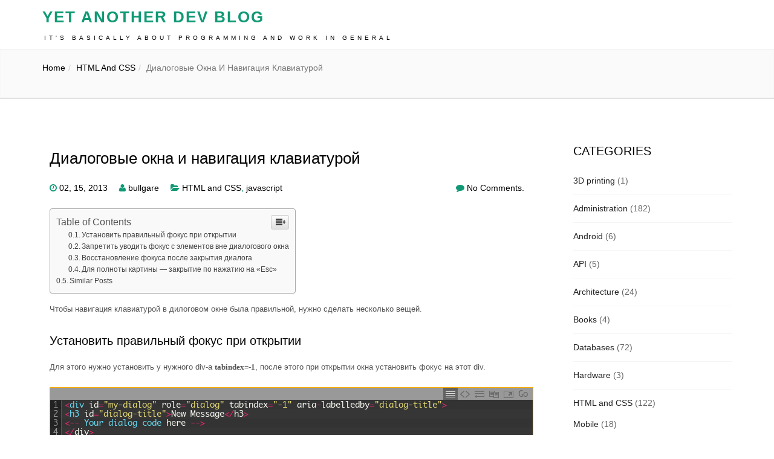

--- FILE ---
content_type: text/html; charset=UTF-8
request_url: https://blog.bullgare.com/2013/02/%D0%B4%D0%B8%D0%B0%D0%BB%D0%BE%D0%B3%D0%BE%D0%B2%D1%8B%D0%B5-%D0%BE%D0%BA%D0%BD%D0%B0-%D0%B8-%D0%BD%D0%B0%D0%B2%D0%B8%D0%B3%D0%B0%D1%86%D0%B8%D1%8F-%D0%BA%D0%BB%D0%B0%D0%B2%D0%B8%D0%B0%D1%82%D1%83/
body_size: 13780
content:
<!DOCTYPE html>
<html lang="ru-RU" prefix="og: http://ogp.me/ns# article: http://ogp.me/ns/article#">
<head>
<meta charset="UTF-8" />
<meta name="viewport" content="width=device-width, initial-scale=1.0">
<title>Диалоговые окна и навигация клавиатурой | Yet Another Dev Blog</title>
<link rel="profile" href="http://gmpg.org/xfn/11" />
<link rel="pingback" href="https://blog.bullgare.com/xmlrpc.php" />

 


 
 
   <link rel="alternate" type="application/rss+xml" title="Yet Another Dev Blog &raquo; Лента" href="https://blog.bullgare.com/feed/" />
<link rel="alternate" type="application/rss+xml" title="Yet Another Dev Blog &raquo; Лента комментариев" href="https://blog.bullgare.com/comments/feed/" />
<link rel="alternate" type="application/rss+xml" title="Yet Another Dev Blog &raquo; Лента комментариев к &laquo;Диалоговые окна и навигация клавиатурой&raquo;" href="https://blog.bullgare.com/2013/02/%d0%b4%d0%b8%d0%b0%d0%bb%d0%be%d0%b3%d0%be%d0%b2%d1%8b%d0%b5-%d0%be%d0%ba%d0%bd%d0%b0-%d0%b8-%d0%bd%d0%b0%d0%b2%d0%b8%d0%b3%d0%b0%d1%86%d0%b8%d1%8f-%d0%ba%d0%bb%d0%b0%d0%b2%d0%b8%d0%b0%d1%82%d1%83/feed/" />
		<script type="text/javascript">
			window._wpemojiSettings = {"baseUrl":"https:\/\/s.w.org\/images\/core\/emoji\/72x72\/","ext":".png","source":{"concatemoji":"https:\/\/blog.bullgare.com\/wp-includes\/js\/wp-emoji-release.min.js?ver=4.3.5"}};
			!function(a,b,c){function d(a){var c=b.createElement("canvas"),d=c.getContext&&c.getContext("2d");return d&&d.fillText?(d.textBaseline="top",d.font="600 32px Arial","flag"===a?(d.fillText(String.fromCharCode(55356,56812,55356,56807),0,0),c.toDataURL().length>3e3):(d.fillText(String.fromCharCode(55357,56835),0,0),0!==d.getImageData(16,16,1,1).data[0])):!1}function e(a){var c=b.createElement("script");c.src=a,c.type="text/javascript",b.getElementsByTagName("head")[0].appendChild(c)}var f,g;c.supports={simple:d("simple"),flag:d("flag")},c.DOMReady=!1,c.readyCallback=function(){c.DOMReady=!0},c.supports.simple&&c.supports.flag||(g=function(){c.readyCallback()},b.addEventListener?(b.addEventListener("DOMContentLoaded",g,!1),a.addEventListener("load",g,!1)):(a.attachEvent("onload",g),b.attachEvent("onreadystatechange",function(){"complete"===b.readyState&&c.readyCallback()})),f=c.source||{},f.concatemoji?e(f.concatemoji):f.wpemoji&&f.twemoji&&(e(f.twemoji),e(f.wpemoji)))}(window,document,window._wpemojiSettings);
		</script>
		<style type="text/css">
img.wp-smiley,
img.emoji {
	display: inline !important;
	border: none !important;
	box-shadow: none !important;
	height: 1em !important;
	width: 1em !important;
	margin: 0 .07em !important;
	vertical-align: -0.1em !important;
	background: none !important;
	padding: 0 !important;
}
</style>
<link rel='stylesheet' id='crayon-css'  href='https://blog.bullgare.com/wp-content/plugins/crayon-syntax-highlighter/css/min/crayon.min.css?ver=_2.7.2_beta' type='text/css' media='all' />
<link rel='stylesheet' id='gglcptch-css'  href='https://blog.bullgare.com/wp-content/plugins/google-captcha/css/gglcptch.css?ver=1.22' type='text/css' media='all' />
<link rel='stylesheet' id='ez-icomoon-css'  href='https://blog.bullgare.com/wp-content/plugins/easy-table-of-contents/vendor/icomoon/style.min.css?ver=2.0.16' type='text/css' media='all' />
<link rel='stylesheet' id='ez-toc-css'  href='https://blog.bullgare.com/wp-content/plugins/easy-table-of-contents/assets/css/screen.min.css?ver=2.0.16' type='text/css' media='all' />
<style id='ez-toc-inline-css' type='text/css'>
div#ez-toc-container p.ez-toc-title {font-size: 120%;}div#ez-toc-container p.ez-toc-title {font-weight: 500;}div#ez-toc-container ul li {font-size: 95%;}
</style>
<link rel='stylesheet' id='bootstrap-css'  href='https://blog.bullgare.com/wp-content/themes/avnii/styles/bootstrap.min.css?ver=4.3.5' type='text/css' media='all' />
<link rel='stylesheet' id='avnii-basic-style-css'  href='https://blog.bullgare.com/wp-content/themes/avnii/style.css?ver=4.3.5' type='text/css' media='all' />
<link rel='stylesheet' id='font-awesome-css'  href='https://blog.bullgare.com/wp-content/themes/avnii/styles/font-awesome.css?ver=4.3.5' type='text/css' media='all' />
<link rel='stylesheet' id='normalize-css'  href='https://blog.bullgare.com/wp-content/themes/avnii/styles/normalize.css?ver=4.3.5' type='text/css' media='all' />
<script type='text/javascript' src='https://blog.bullgare.com/wp-includes/js/jquery/jquery.js?ver=1.11.3'></script>
<script type='text/javascript' src='https://blog.bullgare.com/wp-includes/js/jquery/jquery-migrate.min.js?ver=1.2.1'></script>
<link rel="EditURI" type="application/rsd+xml" title="RSD" href="https://blog.bullgare.com/xmlrpc.php?rsd" />
<link rel="wlwmanifest" type="application/wlwmanifest+xml" href="https://blog.bullgare.com/wp-includes/wlwmanifest.xml" /> 
<link rel='prev' title='Сайт, посвященный тестированию css' href='https://blog.bullgare.com/2013/02/%d1%81%d0%b0%d0%b9%d1%82-%d0%bf%d0%be%d1%81%d0%b2%d1%8f%d1%89%d0%b5%d0%bd%d0%bd%d1%8b%d0%b9-%d1%82%d0%b5%d1%81%d1%82%d0%b8%d1%80%d0%be%d0%b2%d0%b0%d0%bd%d0%b8%d1%8e-css/' />
<link rel='next' title='Collie &#8212; библиотека для рисования в мобильном браузере' href='https://blog.bullgare.com/2013/02/collie-%d0%b1%d0%b8%d0%b1%d0%bb%d0%b8%d0%be%d1%82%d0%b5%d0%ba%d0%b0-%d0%b4%d0%bb%d1%8f-%d1%80%d0%b8%d1%81%d0%be%d0%b2%d0%b0%d0%bd%d0%b8%d1%8f-%d0%b2-%d0%bc%d0%be%d0%b1%d0%b8%d0%bb%d1%8c%d0%bd%d0%be/' />
<meta name="generator" content="WordPress 4.3.5" />
<link rel='canonical' href='https://blog.bullgare.com/2013/02/%d0%b4%d0%b8%d0%b0%d0%bb%d0%be%d0%b3%d0%be%d0%b2%d1%8b%d0%b5-%d0%be%d0%ba%d0%bd%d0%b0-%d0%b8-%d0%bd%d0%b0%d0%b2%d0%b8%d0%b3%d0%b0%d1%86%d0%b8%d1%8f-%d0%ba%d0%bb%d0%b0%d0%b2%d0%b8%d0%b0%d1%82%d1%83/' />
<link rel='shortlink' href='https://blog.bullgare.com/?p=2228' />
<script type="text/javascript">
var _gaq = _gaq || [];
_gaq.push(['_setAccount', 'UA-23892424-2']);
_gaq.push(['_trackPageview']);
(function() {
var ga = document.createElement('script'); ga.type = 'text/javascript'; ga.async = true;
ga.src = ('https:' == document.location.protocol ? 'https://ssl' : 'http://www') + '.google-analytics.com/ga.js';
var s = document.getElementsByTagName('script')[0]; s.parentNode.insertBefore(ga, s);
})();
</script>
<meta property="og:title" name="og:title" content="Диалоговые окна и навигация клавиатурой" />
<meta property="og:type" name="og:type" content="article" />
<meta property="og:url" name="og:url" content="https://blog.bullgare.com/2013/02/%d0%b4%d0%b8%d0%b0%d0%bb%d0%be%d0%b3%d0%be%d0%b2%d1%8b%d0%b5-%d0%be%d0%ba%d0%bd%d0%b0-%d0%b8-%d0%bd%d0%b0%d0%b2%d0%b8%d0%b3%d0%b0%d1%86%d0%b8%d1%8f-%d0%ba%d0%bb%d0%b0%d0%b2%d0%b8%d0%b0%d1%82%d1%83/" />
<meta property="og:description" name="og:description" content="Чтобы навигация клавиатурой в дилоговом окне была правильной, нужно сделать несколько вещей. Установить правильный фокус при открытии Для этого нужно установить у нужного div-а tabindex=-1, после этого при открытии окна установить фокус на этот div. [crayon-69687ae01d1b0291176648/] [crayon-69687ae01d597821910588/] Запретить уводить фокус с элементов вне диалогового окна Для этого: [crayon-69687ae01d5a4242441819/] Восстановление фокуса после закрытия диалога При открытии ... &lt;p class=&quot;moree&quot;&gt;&lt;a class=&quot;arbtnn arbtnn-small arbtnnsrborder&quot; href=&quot;https://blog.bullgare.com/2013/02/%d0%b4%d0%b8%d0%b0%d0%bb%d0%be%d0%b3%d0%be%d0%b2%d1%8b%d0%b5-%d0%be%d0%ba%d0%bd%d0%b0-%d0%b8-%d0%bd%d0%b0%d0%b2%d0%b8%d0%b3%d0%b0%d1%86%d0%b8%d1%8f-%d0%ba%d0%bb%d0%b0%d0%b2%d0%b8%d0%b0%d1%82%d1%83/&quot;&gt;Read more &lt;i class=&quot;fa fa-arrow-circle-right&quot;&gt;&lt;/i&gt;&lt;/a&gt;&lt;/p&gt;" />
<meta property="og:locale" name="og:locale" content="ru_RU" />
<meta property="og:site_name" name="og:site_name" content="Yet Another Dev Blog" />
<meta property="twitter:card" name="twitter:card" content="summary" />
<meta property="article:tag" name="article:tag" content="dialog box" />
<meta property="article:tag" name="article:tag" content="popup" />
<meta property="article:section" name="article:section" content="HTML and CSS" />
<meta property="article:published_time" name="article:published_time" content="2013-02-15T09:20:20+00:00" />
<meta property="article:modified_time" name="article:modified_time" content="2013-02-15T09:21:00+00:00" />
<meta property="article:author" name="article:author" content="https://blog.bullgare.com/author/bullgare/" />
<!--[if lt IE 9]>
<script src="https://blog.bullgare.com/wp-content/themes/avnii/scripts/html5.js"></script>
<script src="https://blog.bullgare.com/wp-content/themes/avnii/scripts/selectivizr.js"></script>
<![endif]-->
		<!-- Meta Manager Start -->
		<meta name="google-site-verification" content="03Di7Kn4WUxrLIM--WeVqiHtOL5SxfKoR6FEk-FEQoU" />
<meta name="viewport" content="width=device-width, target-densitydpi=device-dpi, user-scalable=yes, initial-scale=1.0, maximum-scale=1.5" />
		<!-- Meta Manager End -->
		 
    
</head>
<body class="single single-post postid-2228 single-format-standard" id="pageBody">






  <!-- Navigation -->
    <nav class="navbar header navbar-inverse navbar-fixed-top" role="navigation">
        <div class="container">
            <!-- Brand and toggle get grouped for better mobile display -->
            <div class="navbar-header">
                <button type="button" class="navbar-toggle" data-toggle="collapse" data-target="#bs-example-navbar-collapse-1">
                    <span class="sr-only">Toggle navigation</span>
                    <span class="icon-bar"></span>
                    <span class="icon-bar"></span>
                    <span class="icon-bar"></span>
                </button>
                <a class="navbar-brand" id="divSiteTitle" href="/">Yet Another Dev Blog</a> <br> <a href="" id="divTagLine">It&#039;s basically about programming and work in general</a> 
               
            </div>
            <!-- Collect the nav links, forms, and other content for toggling -->
            <div class="collapse navbar-collapse" id="bs-example-navbar-collapse-1">
              
              
              <div class=""></div>
              
            </div>
            <!-- /.navbar-collapse -->
        </div>
        <!-- /.container -->
    </nav>

<div class="smallhead">
</div>
<div class="page-intro" style="margin-top: 0px;">
				<div class="container">
					<div class="row">
 <div class="col-md-12  col-sm-12 ">
        <ol class="breadcrumb ">
          <li><a href="https://blog.bullgare.com">Home</a></li><li><a rel="category" title="View all posts in HTML and CSS" href="https://blog.bullgare.com/?cat=287">HTML and CSS</a></li><li class='active'>Диалоговые окна и навигация клавиатурой</li>        </ol>
      </div>
</div>
				</div>
			</div>
<!--Start Content Grid-->
<div class="mainblogwrapper">
    <div class="container">
        <div class="row">
        
            <div class="mainblogcontent">
            
             
            
                <div class="col-md-9">
                    <!-- *** Post loop starts *** -->

                    <!-- *** Post1 Starts *** -->
                       
                            <div id="post-2228" class="post-2228 post type-post status-publish format-standard hentry category-html-and-css category-javascript tag-dialog-box tag-popup">
            <div class="article-page">
                                     
 	                                    <h1 class="article-page-head"><a href="https://blog.bullgare.com/2013/02/%d0%b4%d0%b8%d0%b0%d0%bb%d0%be%d0%b3%d0%be%d0%b2%d1%8b%d0%b5-%d0%be%d0%ba%d0%bd%d0%b0-%d0%b8-%d0%bd%d0%b0%d0%b2%d0%b8%d0%b3%d0%b0%d1%86%d0%b8%d1%8f-%d0%ba%d0%bb%d0%b0%d0%b2%d0%b8%d0%b0%d1%82%d1%83/" rel="bookmark" title="Диалоговые окна и навигация клавиатурой">Диалоговые окна и навигация клавиатурой</a></h1>
                <ul class="meta">
                    <li><i class="fa fa-clock-o blogin-color"></i>                         <a href="https://blog.bullgare.com/2013/02/15/">02, 15, 2013</a></li>
                    <li><i class="fa fa-user blogin-color"></i>&nbsp;<a href="https://blog.bullgare.com/author/bullgare/" title="Записи bullgare" rel="author">bullgare</a></li>
                    <li><i class="fa fa-folder-open blogin-color"></i>&nbsp;<a href="https://blog.bullgare.com/category/html-and-css/" rel="category tag">HTML and CSS</a>, <a href="https://blog.bullgare.com/category/programming/javascript/" rel="category tag">javascript</a></li>
                    <li class="comments"><i class="fa fa-comment blogin-color"></i> <a href="https://blog.bullgare.com/2013/02/%d0%b4%d0%b8%d0%b0%d0%bb%d0%be%d0%b3%d0%be%d0%b2%d1%8b%d0%b5-%d0%be%d0%ba%d0%bd%d0%b0-%d0%b8-%d0%bd%d0%b0%d0%b2%d0%b8%d0%b3%d0%b0%d1%86%d0%b8%d1%8f-%d0%ba%d0%bb%d0%b0%d0%b2%d0%b8%d0%b0%d1%82%d1%83/#respond">No Comments.</a></li>
                </ul>
       <div id="ez-toc-container" class="ez-toc-v2_0_16 counter-hierarchy counter-decimal ez-toc-grey">
<div class="ez-toc-title-container">
<p class="ez-toc-title">Table of Contents</p>
<span class="ez-toc-title-toggle"><a class="ez-toc-pull-right ez-toc-btn ez-toc-btn-xs ez-toc-btn-default ez-toc-toggle" style="display: none;"><i class="ez-toc-glyphicon ez-toc-icon-toggle"></i></a></span></div>
<nav><ul class="ez-toc-list ez-toc-list-level-1"><ul class="ez-toc-list-level-3"><li class="ez-toc-heading-level-3"><a class="ez-toc-link ez-toc-heading-1" href="#%D0%A3%D1%81%D1%82%D0%B0%D0%BD%D0%BE%D0%B2%D0%B8%D1%82%D1%8C_%D0%BF%D1%80%D0%B0%D0%B2%D0%B8%D0%BB%D1%8C%D0%BD%D1%8B%D0%B9_%D1%84%D0%BE%D0%BA%D1%83%D1%81_%D0%BF%D1%80%D0%B8_%D0%BE%D1%82%D0%BA%D1%80%D1%8B%D1%82%D0%B8%D0%B8" title="Установить правильный фокус при открытии">Установить правильный фокус при открытии</a></li><li class="ez-toc-page-1 ez-toc-heading-level-3"><a class="ez-toc-link ez-toc-heading-2" href="#%D0%97%D0%B0%D0%BF%D1%80%D0%B5%D1%82%D0%B8%D1%82%D1%8C_%D1%83%D0%B2%D0%BE%D0%B4%D0%B8%D1%82%D1%8C_%D1%84%D0%BE%D0%BA%D1%83%D1%81_%D1%81_%D1%8D%D0%BB%D0%B5%D0%BC%D0%B5%D0%BD%D1%82%D0%BE%D0%B2_%D0%B2%D0%BD%D0%B5_%D0%B4%D0%B8%D0%B0%D0%BB%D0%BE%D0%B3%D0%BE%D0%B2%D0%BE%D0%B3%D0%BE_%D0%BE%D0%BA%D0%BD%D0%B0" title="Запретить уводить фокус с элементов вне диалогового окна">Запретить уводить фокус с элементов вне диалогового окна</a></li><li class="ez-toc-page-1 ez-toc-heading-level-3"><a class="ez-toc-link ez-toc-heading-3" href="#%D0%92%D0%BE%D1%81%D1%81%D1%82%D0%B0%D0%BD%D0%BE%D0%B2%D0%BB%D0%B5%D0%BD%D0%B8%D0%B5_%D1%84%D0%BE%D0%BA%D1%83%D1%81%D0%B0_%D0%BF%D0%BE%D1%81%D0%BB%D0%B5_%D0%B7%D0%B0%D0%BA%D1%80%D1%8B%D1%82%D0%B8%D1%8F_%D0%B4%D0%B8%D0%B0%D0%BB%D0%BE%D0%B3%D0%B0" title="Восстановление фокуса после закрытия диалога">Восстановление фокуса после закрытия диалога</a></li><li class="ez-toc-page-1 ez-toc-heading-level-3"><a class="ez-toc-link ez-toc-heading-4" href="#%D0%94%D0%BB%D1%8F_%D0%BF%D0%BE%D0%BB%D0%BD%D0%BE%D1%82%D1%8B_%D0%BA%D0%B0%D1%80%D1%82%D0%B8%D0%BD%D1%8B_-_%D0%B7%D0%B0%D0%BA%D1%80%D1%8B%D1%82%D0%B8%D0%B5_%D0%BF%D0%BE_%D0%BD%D0%B0%D0%B6%D0%B0%D1%82%D0%B8%D1%8E_%D0%BD%D0%B0_%C2%ABEsc%C2%BB" title="Для полноты картины &#8212; закрытие по нажатию на &#171;Esc&#187;">Для полноты картины &#8212; закрытие по нажатию на &#171;Esc&#187;</a></li></ul></li><li class="ez-toc-page-1 ez-toc-heading-level-2"><a class="ez-toc-link ez-toc-heading-5" href="#Similar_Posts" title="Similar Posts">Similar Posts</a></li></ul></nav></div>
<p>Чтобы навигация клавиатурой в дилоговом окне была правильной, нужно сделать несколько вещей.<br />
<span id="more-2228"></span></p>
<h3><span class="ez-toc-section" id="%D0%A3%D1%81%D1%82%D0%B0%D0%BD%D0%BE%D0%B2%D0%B8%D1%82%D1%8C_%D0%BF%D1%80%D0%B0%D0%B2%D0%B8%D0%BB%D1%8C%D0%BD%D1%8B%D0%B9_%D1%84%D0%BE%D0%BA%D1%83%D1%81_%D0%BF%D1%80%D0%B8_%D0%BE%D1%82%D0%BA%D1%80%D1%8B%D1%82%D0%B8%D0%B8"></span>Установить правильный фокус при открытии<span class="ez-toc-section-end"></span></h3>
<p>Для этого нужно установить у нужного div-а <strong>tabindex=-1</strong>, после этого при открытии окна установить фокус на этот div.</p><!-- Crayon Syntax Highlighter v_2.7.2_beta -->
<link rel="stylesheet" type="text/css" href="https://blog.bullgare.com/wp-content/plugins/crayon-syntax-highlighter/themes/monokai/monokai.css" />
<link rel="stylesheet" type="text/css" href="https://blog.bullgare.com/wp-content/plugins/crayon-syntax-highlighter/fonts/monaco.css" />

		<div id="crayon-69687ae01d1b0291176648" class="crayon-syntax crayon-theme-monokai crayon-font-monaco crayon-os-mac print-yes notranslate" data-settings=" minimize scroll-mouseover" style=" margin-top: 12px; margin-bottom: 12px; font-size: 14px !important; line-height: 15px !important;">
		
			<div class="crayon-toolbar" data-settings=" show" style="font-size: 14px !important;height: 21px !important; line-height: 21px !important;"><span class="crayon-title"></span>
			<div class="crayon-tools" style="font-size: 14px !important;height: 21px !important; line-height: 21px !important;"><div class="crayon-button crayon-nums-button" title="Включить/Отключить нумерацию строк"><div class="crayon-button-icon"></div></div><div class="crayon-button crayon-plain-button" title="Включить/Отключить подсветку кода"><div class="crayon-button-icon"></div></div><div class="crayon-button crayon-wrap-button" title="Включить/Отключить перенос строк"><div class="crayon-button-icon"></div></div><div class="crayon-button crayon-expand-button" title="Expand Code"><div class="crayon-button-icon"></div></div><div class="crayon-button crayon-copy-button" title="Copy"><div class="crayon-button-icon"></div></div><div class="crayon-button crayon-popup-button" title="Показать код в новом окне"><div class="crayon-button-icon"></div></div><span class="crayon-language">Go</span></div></div>
			<div class="crayon-info" style="min-height: 19.6px !important; line-height: 19.6px !important;"></div>
			<div class="crayon-plain-wrap"><textarea wrap="soft" class="crayon-plain print-no" data-settings="dblclick" readonly style="-moz-tab-size:2; -o-tab-size:2; -webkit-tab-size:2; tab-size:2; font-size: 14px !important; line-height: 15px !important;">
&lt;div id="my-dialog" role="dialog" tabindex="-1" aria-labelledby="dialog-title"&gt; 
&lt;h3 id="dialog-title"&gt;New Message&lt;/h3&gt; 
&lt;-- Your dialog code here --&gt; 
&lt;/div&gt;</textarea></div>
			<div class="crayon-main" style="">
				<table class="crayon-table">
					<tr class="crayon-row">
				<td class="crayon-nums " data-settings="show">
					<div class="crayon-nums-content" style="font-size: 14px !important; line-height: 15px !important;"><div class="crayon-num" data-line="crayon-69687ae01d1b0291176648-1">1</div><div class="crayon-num crayon-striped-num" data-line="crayon-69687ae01d1b0291176648-2">2</div><div class="crayon-num" data-line="crayon-69687ae01d1b0291176648-3">3</div><div class="crayon-num crayon-striped-num" data-line="crayon-69687ae01d1b0291176648-4">4</div></div>
				</td>
						<td class="crayon-code"><div class="crayon-pre" style="font-size: 14px !important; line-height: 15px !important; -moz-tab-size:2; -o-tab-size:2; -webkit-tab-size:2; tab-size:2;"><div class="crayon-line" id="crayon-69687ae01d1b0291176648-1"><span class="crayon-o">&lt;</span><span class="crayon-e">div </span><span class="crayon-v">id</span><span class="crayon-o">=</span><span class="crayon-s">"my-dialog"</span><span class="crayon-h"> </span><span class="crayon-v">role</span><span class="crayon-o">=</span><span class="crayon-s">"dialog"</span><span class="crayon-h"> </span><span class="crayon-v">tabindex</span><span class="crayon-o">=</span><span class="crayon-s">"-1"</span><span class="crayon-h"> </span><span class="crayon-v">aria</span><span class="crayon-o">-</span><span class="crayon-v">labelledby</span><span class="crayon-o">=</span><span class="crayon-s">"dialog-title"</span><span class="crayon-o">&gt;</span><span class="crayon-h"> </span></div><div class="crayon-line crayon-striped-line" id="crayon-69687ae01d1b0291176648-2"><span class="crayon-o">&lt;</span><span class="crayon-e">h3 </span><span class="crayon-v">id</span><span class="crayon-o">=</span><span class="crayon-s">"dialog-title"</span><span class="crayon-o">&gt;</span><span class="crayon-r">New</span><span class="crayon-h"> </span><span class="crayon-v">Message</span><span class="crayon-o">&lt;</span><span class="crayon-o">/</span><span class="crayon-v">h3</span><span class="crayon-o">&gt;</span><span class="crayon-h"> </span></div><div class="crayon-line" id="crayon-69687ae01d1b0291176648-3"><span class="crayon-o">&lt;</span><span class="crayon-o">--</span><span class="crayon-h"> </span><span class="crayon-e">Your </span><span class="crayon-e">dialog </span><span class="crayon-e">code </span><span class="crayon-v">here</span><span class="crayon-h"> </span><span class="crayon-o">--</span><span class="crayon-o">&gt;</span><span class="crayon-h"> </span></div><div class="crayon-line crayon-striped-line" id="crayon-69687ae01d1b0291176648-4"><span class="crayon-o">&lt;</span><span class="crayon-o">/</span><span class="crayon-v">div</span><span class="crayon-o">&gt;</span></div></div></td>
					</tr>
				</table>
			</div>
		</div>
<!-- [Format Time: 0.0021 seconds] -->
<p></p><!-- Crayon Syntax Highlighter v_2.7.2_beta -->
<link rel="stylesheet" type="text/css" href="https://blog.bullgare.com/wp-content/plugins/crayon-syntax-highlighter/themes/monokai/monokai.css" />
<link rel="stylesheet" type="text/css" href="https://blog.bullgare.com/wp-content/plugins/crayon-syntax-highlighter/fonts/monaco.css" />

		<div id="crayon-69687ae01d597821910588" class="crayon-syntax crayon-theme-monokai crayon-font-monaco crayon-os-mac print-yes notranslate" data-settings=" minimize scroll-mouseover" style=" margin-top: 12px; margin-bottom: 12px; font-size: 14px !important; line-height: 15px !important;">
		
			<div class="crayon-toolbar" data-settings=" show" style="font-size: 14px !important;height: 21px !important; line-height: 21px !important;"><span class="crayon-title"></span>
			<div class="crayon-tools" style="font-size: 14px !important;height: 21px !important; line-height: 21px !important;"><div class="crayon-button crayon-nums-button" title="Включить/Отключить нумерацию строк"><div class="crayon-button-icon"></div></div><div class="crayon-button crayon-plain-button" title="Включить/Отключить подсветку кода"><div class="crayon-button-icon"></div></div><div class="crayon-button crayon-wrap-button" title="Включить/Отключить перенос строк"><div class="crayon-button-icon"></div></div><div class="crayon-button crayon-expand-button" title="Expand Code"><div class="crayon-button-icon"></div></div><div class="crayon-button crayon-copy-button" title="Copy"><div class="crayon-button-icon"></div></div><div class="crayon-button crayon-popup-button" title="Показать код в новом окне"><div class="crayon-button-icon"></div></div><span class="crayon-language">Go</span></div></div>
			<div class="crayon-info" style="min-height: 19.6px !important; line-height: 19.6px !important;"></div>
			<div class="crayon-plain-wrap"><textarea wrap="soft" class="crayon-plain print-no" data-settings="dblclick" readonly style="-moz-tab-size:2; -o-tab-size:2; -webkit-tab-size:2; tab-size:2; font-size: 14px !important; line-height: 15px !important;">
var div = document.getElementById("my-dialog");
div.tabIndex = -1; // если не выставлен в вёрстке
div.focus();</textarea></div>
			<div class="crayon-main" style="">
				<table class="crayon-table">
					<tr class="crayon-row">
				<td class="crayon-nums " data-settings="show">
					<div class="crayon-nums-content" style="font-size: 14px !important; line-height: 15px !important;"><div class="crayon-num" data-line="crayon-69687ae01d597821910588-1">1</div><div class="crayon-num crayon-striped-num" data-line="crayon-69687ae01d597821910588-2">2</div><div class="crayon-num" data-line="crayon-69687ae01d597821910588-3">3</div></div>
				</td>
						<td class="crayon-code"><div class="crayon-pre" style="font-size: 14px !important; line-height: 15px !important; -moz-tab-size:2; -o-tab-size:2; -webkit-tab-size:2; tab-size:2;"><div class="crayon-line" id="crayon-69687ae01d597821910588-1"><span class="crayon-st">var</span><span class="crayon-h"> </span><span class="crayon-v">div</span><span class="crayon-h"> </span><span class="crayon-o">=</span><span class="crayon-h"> </span><span class="crayon-v">document</span><span class="crayon-sy">.</span><span class="crayon-e">getElementById</span><span class="crayon-sy">(</span><span class="crayon-s">"my-dialog"</span><span class="crayon-sy">)</span><span class="crayon-sy">;</span></div><div class="crayon-line crayon-striped-line" id="crayon-69687ae01d597821910588-2"><span class="crayon-v">div</span><span class="crayon-sy">.</span><span class="crayon-v">tabIndex</span><span class="crayon-h"> </span><span class="crayon-o">=</span><span class="crayon-h"> </span><span class="crayon-o">-</span><span class="crayon-cn">1</span><span class="crayon-sy">;</span><span class="crayon-h"> </span><span class="crayon-c">// если не выставлен в вёрстке</span></div><div class="crayon-line" id="crayon-69687ae01d597821910588-3"><span class="crayon-v">div</span><span class="crayon-sy">.</span><span class="crayon-e">focus</span><span class="crayon-sy">(</span><span class="crayon-sy">)</span><span class="crayon-sy">;</span></div></div></td>
					</tr>
				</table>
			</div>
		</div>
<!-- [Format Time: 0.0006 seconds] -->
<p></p>
<h3><span class="ez-toc-section" id="%D0%97%D0%B0%D0%BF%D1%80%D0%B5%D1%82%D0%B8%D1%82%D1%8C_%D1%83%D0%B2%D0%BE%D0%B4%D0%B8%D1%82%D1%8C_%D1%84%D0%BE%D0%BA%D1%83%D1%81_%D1%81_%D1%8D%D0%BB%D0%B5%D0%BC%D0%B5%D0%BD%D1%82%D0%BE%D0%B2_%D0%B2%D0%BD%D0%B5_%D0%B4%D0%B8%D0%B0%D0%BB%D0%BE%D0%B3%D0%BE%D0%B2%D0%BE%D0%B3%D0%BE_%D0%BE%D0%BA%D0%BD%D0%B0"></span>Запретить уводить фокус с элементов вне диалогового окна<span class="ez-toc-section-end"></span></h3>
<p>Для этого:</p><!-- Crayon Syntax Highlighter v_2.7.2_beta -->
<link rel="stylesheet" type="text/css" href="https://blog.bullgare.com/wp-content/plugins/crayon-syntax-highlighter/themes/monokai/monokai.css" />
<link rel="stylesheet" type="text/css" href="https://blog.bullgare.com/wp-content/plugins/crayon-syntax-highlighter/fonts/monaco.css" />

		<div id="crayon-69687ae01d5a4242441819" class="crayon-syntax crayon-theme-monokai crayon-font-monaco crayon-os-mac print-yes notranslate" data-settings=" minimize scroll-mouseover" style=" margin-top: 12px; margin-bottom: 12px; font-size: 14px !important; line-height: 15px !important;">
		
			<div class="crayon-toolbar" data-settings=" show" style="font-size: 14px !important;height: 21px !important; line-height: 21px !important;"><span class="crayon-title"></span>
			<div class="crayon-tools" style="font-size: 14px !important;height: 21px !important; line-height: 21px !important;"><div class="crayon-button crayon-nums-button" title="Включить/Отключить нумерацию строк"><div class="crayon-button-icon"></div></div><div class="crayon-button crayon-plain-button" title="Включить/Отключить подсветку кода"><div class="crayon-button-icon"></div></div><div class="crayon-button crayon-wrap-button" title="Включить/Отключить перенос строк"><div class="crayon-button-icon"></div></div><div class="crayon-button crayon-expand-button" title="Expand Code"><div class="crayon-button-icon"></div></div><div class="crayon-button crayon-copy-button" title="Copy"><div class="crayon-button-icon"></div></div><div class="crayon-button crayon-popup-button" title="Показать код в новом окне"><div class="crayon-button-icon"></div></div><span class="crayon-language">Go</span></div></div>
			<div class="crayon-info" style="min-height: 19.6px !important; line-height: 19.6px !important;"></div>
			<div class="crayon-plain-wrap"><textarea wrap="soft" class="crayon-plain print-no" data-settings="dblclick" readonly style="-moz-tab-size:2; -o-tab-size:2; -webkit-tab-size:2; tab-size:2; font-size: 14px !important; line-height: 15px !important;">
document.addEventListener("focus", function(event) {

    var dialog = document.getElementById("my-dialog");

    if (dialogOpen &amp;&amp; !dialog.contains(event.target)) {
        event.stopPropagation();
        dialog.focus();
    }

}, true);</textarea></div>
			<div class="crayon-main" style="">
				<table class="crayon-table">
					<tr class="crayon-row">
				<td class="crayon-nums " data-settings="show">
					<div class="crayon-nums-content" style="font-size: 14px !important; line-height: 15px !important;"><div class="crayon-num" data-line="crayon-69687ae01d5a4242441819-1">1</div><div class="crayon-num crayon-striped-num" data-line="crayon-69687ae01d5a4242441819-2">2</div><div class="crayon-num" data-line="crayon-69687ae01d5a4242441819-3">3</div><div class="crayon-num crayon-striped-num" data-line="crayon-69687ae01d5a4242441819-4">4</div><div class="crayon-num" data-line="crayon-69687ae01d5a4242441819-5">5</div><div class="crayon-num crayon-striped-num" data-line="crayon-69687ae01d5a4242441819-6">6</div><div class="crayon-num" data-line="crayon-69687ae01d5a4242441819-7">7</div><div class="crayon-num crayon-striped-num" data-line="crayon-69687ae01d5a4242441819-8">8</div><div class="crayon-num" data-line="crayon-69687ae01d5a4242441819-9">9</div><div class="crayon-num crayon-striped-num" data-line="crayon-69687ae01d5a4242441819-10">10</div></div>
				</td>
						<td class="crayon-code"><div class="crayon-pre" style="font-size: 14px !important; line-height: 15px !important; -moz-tab-size:2; -o-tab-size:2; -webkit-tab-size:2; tab-size:2;"><div class="crayon-line" id="crayon-69687ae01d5a4242441819-1"><span class="crayon-v">document</span><span class="crayon-sy">.</span><span class="crayon-e">addEventListener</span><span class="crayon-sy">(</span><span class="crayon-s">"focus"</span><span class="crayon-sy">,</span><span class="crayon-h"> </span><span class="crayon-t">function</span><span class="crayon-sy">(</span><span class="crayon-v">event</span><span class="crayon-sy">)</span><span class="crayon-h"> </span><span class="crayon-sy">{</span></div><div class="crayon-line crayon-striped-line" id="crayon-69687ae01d5a4242441819-2">&nbsp;</div><div class="crayon-line" id="crayon-69687ae01d5a4242441819-3"><span class="crayon-h">&nbsp;&nbsp;&nbsp;&nbsp;</span><span class="crayon-st">var</span><span class="crayon-h"> </span><span class="crayon-v">dialog</span><span class="crayon-h"> </span><span class="crayon-o">=</span><span class="crayon-h"> </span><span class="crayon-v">document</span><span class="crayon-sy">.</span><span class="crayon-e">getElementById</span><span class="crayon-sy">(</span><span class="crayon-s">"my-dialog"</span><span class="crayon-sy">)</span><span class="crayon-sy">;</span></div><div class="crayon-line crayon-striped-line" id="crayon-69687ae01d5a4242441819-4">&nbsp;</div><div class="crayon-line" id="crayon-69687ae01d5a4242441819-5"><span class="crayon-h">&nbsp;&nbsp;&nbsp;&nbsp;</span><span class="crayon-st">if</span><span class="crayon-h"> </span><span class="crayon-sy">(</span><span class="crayon-v">dialogOpen</span><span class="crayon-h"> </span><span class="crayon-o">&amp;&amp;</span><span class="crayon-h"> </span><span class="crayon-o">!</span><span class="crayon-v">dialog</span><span class="crayon-sy">.</span><span class="crayon-e">contains</span><span class="crayon-sy">(</span><span class="crayon-v">event</span><span class="crayon-sy">.</span><span class="crayon-v">target</span><span class="crayon-sy">)</span><span class="crayon-sy">)</span><span class="crayon-h"> </span><span class="crayon-sy">{</span></div><div class="crayon-line crayon-striped-line" id="crayon-69687ae01d5a4242441819-6"><span class="crayon-h">&nbsp;&nbsp;&nbsp;&nbsp;&nbsp;&nbsp;&nbsp;&nbsp;</span><span class="crayon-v">event</span><span class="crayon-sy">.</span><span class="crayon-e">stopPropagation</span><span class="crayon-sy">(</span><span class="crayon-sy">)</span><span class="crayon-sy">;</span></div><div class="crayon-line" id="crayon-69687ae01d5a4242441819-7"><span class="crayon-h">&nbsp;&nbsp;&nbsp;&nbsp;&nbsp;&nbsp;&nbsp;&nbsp;</span><span class="crayon-v">dialog</span><span class="crayon-sy">.</span><span class="crayon-e">focus</span><span class="crayon-sy">(</span><span class="crayon-sy">)</span><span class="crayon-sy">;</span></div><div class="crayon-line crayon-striped-line" id="crayon-69687ae01d5a4242441819-8"><span class="crayon-h">&nbsp;&nbsp;&nbsp;&nbsp;</span><span class="crayon-sy">}</span></div><div class="crayon-line" id="crayon-69687ae01d5a4242441819-9">&nbsp;</div><div class="crayon-line crayon-striped-line" id="crayon-69687ae01d5a4242441819-10"><span class="crayon-sy">}</span><span class="crayon-sy">,</span><span class="crayon-h"> </span><span class="crayon-t">true</span><span class="crayon-sy">)</span><span class="crayon-sy">;</span></div></div></td>
					</tr>
				</table>
			</div>
		</div>
<!-- [Format Time: 0.0013 seconds] -->
<p></p>
<h3><span class="ez-toc-section" id="%D0%92%D0%BE%D1%81%D1%81%D1%82%D0%B0%D0%BD%D0%BE%D0%B2%D0%BB%D0%B5%D0%BD%D0%B8%D0%B5_%D1%84%D0%BE%D0%BA%D1%83%D1%81%D0%B0_%D0%BF%D0%BE%D1%81%D0%BB%D0%B5_%D0%B7%D0%B0%D0%BA%D1%80%D1%8B%D1%82%D0%B8%D1%8F_%D0%B4%D0%B8%D0%B0%D0%BB%D0%BE%D0%B3%D0%B0"></span>Восстановление фокуса после закрытия диалога<span class="ez-toc-section-end"></span></h3>
<p>При открытии диалога:</p><!-- Crayon Syntax Highlighter v_2.7.2_beta -->
<link rel="stylesheet" type="text/css" href="https://blog.bullgare.com/wp-content/plugins/crayon-syntax-highlighter/themes/monokai/monokai.css" />
<link rel="stylesheet" type="text/css" href="https://blog.bullgare.com/wp-content/plugins/crayon-syntax-highlighter/fonts/monaco.css" />

		<div id="crayon-69687ae01d5a8058725279" class="crayon-syntax crayon-theme-monokai crayon-font-monaco crayon-os-mac print-yes notranslate" data-settings=" minimize scroll-mouseover" style=" margin-top: 12px; margin-bottom: 12px; font-size: 14px !important; line-height: 15px !important;">
		
			<div class="crayon-toolbar" data-settings=" show" style="font-size: 14px !important;height: 21px !important; line-height: 21px !important;"><span class="crayon-title"></span>
			<div class="crayon-tools" style="font-size: 14px !important;height: 21px !important; line-height: 21px !important;"><div class="crayon-button crayon-nums-button" title="Включить/Отключить нумерацию строк"><div class="crayon-button-icon"></div></div><div class="crayon-button crayon-plain-button" title="Включить/Отключить подсветку кода"><div class="crayon-button-icon"></div></div><div class="crayon-button crayon-wrap-button" title="Включить/Отключить перенос строк"><div class="crayon-button-icon"></div></div><div class="crayon-button crayon-expand-button" title="Expand Code"><div class="crayon-button-icon"></div></div><div class="crayon-button crayon-copy-button" title="Copy"><div class="crayon-button-icon"></div></div><div class="crayon-button crayon-popup-button" title="Показать код в новом окне"><div class="crayon-button-icon"></div></div><span class="crayon-language">Go</span></div></div>
			<div class="crayon-info" style="min-height: 19.6px !important; line-height: 19.6px !important;"></div>
			<div class="crayon-plain-wrap"><textarea wrap="soft" class="crayon-plain print-no" data-settings="dblclick" readonly style="-moz-tab-size:2; -o-tab-size:2; -webkit-tab-size:2; tab-size:2; font-size: 14px !important; line-height: 15px !important;">
var lastFocus = document.activeElement,
    dialog = document.getElementById("my-dialog");

dialog.className = "show";
dialog.focus();</textarea></div>
			<div class="crayon-main" style="">
				<table class="crayon-table">
					<tr class="crayon-row">
				<td class="crayon-nums " data-settings="show">
					<div class="crayon-nums-content" style="font-size: 14px !important; line-height: 15px !important;"><div class="crayon-num" data-line="crayon-69687ae01d5a8058725279-1">1</div><div class="crayon-num crayon-striped-num" data-line="crayon-69687ae01d5a8058725279-2">2</div><div class="crayon-num" data-line="crayon-69687ae01d5a8058725279-3">3</div><div class="crayon-num crayon-striped-num" data-line="crayon-69687ae01d5a8058725279-4">4</div><div class="crayon-num" data-line="crayon-69687ae01d5a8058725279-5">5</div></div>
				</td>
						<td class="crayon-code"><div class="crayon-pre" style="font-size: 14px !important; line-height: 15px !important; -moz-tab-size:2; -o-tab-size:2; -webkit-tab-size:2; tab-size:2;"><div class="crayon-line" id="crayon-69687ae01d5a8058725279-1"><span class="crayon-st">var</span><span class="crayon-h"> </span><span class="crayon-v">lastFocus</span><span class="crayon-h"> </span><span class="crayon-o">=</span><span class="crayon-h"> </span><span class="crayon-v">document</span><span class="crayon-sy">.</span><span class="crayon-v">activeElement</span><span class="crayon-sy">,</span></div><div class="crayon-line crayon-striped-line" id="crayon-69687ae01d5a8058725279-2"><span class="crayon-h">&nbsp;&nbsp;&nbsp;&nbsp;</span><span class="crayon-v">dialog</span><span class="crayon-h"> </span><span class="crayon-o">=</span><span class="crayon-h"> </span><span class="crayon-v">document</span><span class="crayon-sy">.</span><span class="crayon-e">getElementById</span><span class="crayon-sy">(</span><span class="crayon-s">"my-dialog"</span><span class="crayon-sy">)</span><span class="crayon-sy">;</span></div><div class="crayon-line" id="crayon-69687ae01d5a8058725279-3">&nbsp;</div><div class="crayon-line crayon-striped-line" id="crayon-69687ae01d5a8058725279-4"><span class="crayon-v">dialog</span><span class="crayon-sy">.</span><span class="crayon-v">className</span><span class="crayon-h"> </span><span class="crayon-o">=</span><span class="crayon-h"> </span><span class="crayon-s">"show"</span><span class="crayon-sy">;</span></div><div class="crayon-line" id="crayon-69687ae01d5a8058725279-5"><span class="crayon-v">dialog</span><span class="crayon-sy">.</span><span class="crayon-e">focus</span><span class="crayon-sy">(</span><span class="crayon-sy">)</span><span class="crayon-sy">;</span></div></div></td>
					</tr>
				</table>
			</div>
		</div>
<!-- [Format Time: 0.0012 seconds] -->
<p>При закрытии окна:</p><!-- Crayon Syntax Highlighter v_2.7.2_beta -->
<link rel="stylesheet" type="text/css" href="https://blog.bullgare.com/wp-content/plugins/crayon-syntax-highlighter/themes/monokai/monokai.css" />
<link rel="stylesheet" type="text/css" href="https://blog.bullgare.com/wp-content/plugins/crayon-syntax-highlighter/fonts/monaco.css" />

		<div id="crayon-69687ae01d5ab612364822" class="crayon-syntax crayon-theme-monokai crayon-font-monaco crayon-os-mac print-yes notranslate" data-settings=" minimize scroll-mouseover" style=" margin-top: 12px; margin-bottom: 12px; font-size: 14px !important; line-height: 15px !important;">
		
			<div class="crayon-toolbar" data-settings=" show" style="font-size: 14px !important;height: 21px !important; line-height: 21px !important;"><span class="crayon-title"></span>
			<div class="crayon-tools" style="font-size: 14px !important;height: 21px !important; line-height: 21px !important;"><div class="crayon-button crayon-nums-button" title="Включить/Отключить нумерацию строк"><div class="crayon-button-icon"></div></div><div class="crayon-button crayon-plain-button" title="Включить/Отключить подсветку кода"><div class="crayon-button-icon"></div></div><div class="crayon-button crayon-wrap-button" title="Включить/Отключить перенос строк"><div class="crayon-button-icon"></div></div><div class="crayon-button crayon-expand-button" title="Expand Code"><div class="crayon-button-icon"></div></div><div class="crayon-button crayon-copy-button" title="Copy"><div class="crayon-button-icon"></div></div><div class="crayon-button crayon-popup-button" title="Показать код в новом окне"><div class="crayon-button-icon"></div></div><span class="crayon-language">Go</span></div></div>
			<div class="crayon-info" style="min-height: 19.6px !important; line-height: 19.6px !important;"></div>
			<div class="crayon-plain-wrap"><textarea wrap="soft" class="crayon-plain print-no" data-settings="dblclick" readonly style="-moz-tab-size:2; -o-tab-size:2; -webkit-tab-size:2; tab-size:2; font-size: 14px !important; line-height: 15px !important;">
lastFocus.focus()</textarea></div>
			<div class="crayon-main" style="">
				<table class="crayon-table">
					<tr class="crayon-row">
				<td class="crayon-nums " data-settings="show">
					<div class="crayon-nums-content" style="font-size: 14px !important; line-height: 15px !important;"><div class="crayon-num" data-line="crayon-69687ae01d5ab612364822-1">1</div></div>
				</td>
						<td class="crayon-code"><div class="crayon-pre" style="font-size: 14px !important; line-height: 15px !important; -moz-tab-size:2; -o-tab-size:2; -webkit-tab-size:2; tab-size:2;"><div class="crayon-line" id="crayon-69687ae01d5ab612364822-1"><span class="crayon-v">lastFocus</span><span class="crayon-sy">.</span><span class="crayon-e">focus</span><span class="crayon-sy">(</span><span class="crayon-sy">)</span></div></div></td>
					</tr>
				</table>
			</div>
		</div>
<!-- [Format Time: 0.0002 seconds] -->
<p></p>
<h3><span class="ez-toc-section" id="%D0%94%D0%BB%D1%8F_%D0%BF%D0%BE%D0%BB%D0%BD%D0%BE%D1%82%D1%8B_%D0%BA%D0%B0%D1%80%D1%82%D0%B8%D0%BD%D1%8B_-_%D0%B7%D0%B0%D0%BA%D1%80%D1%8B%D1%82%D0%B8%D0%B5_%D0%BF%D0%BE_%D0%BD%D0%B0%D0%B6%D0%B0%D1%82%D0%B8%D1%8E_%D0%BD%D0%B0_%C2%ABEsc%C2%BB"></span>Для полноты картины &#8212; закрытие по нажатию на &#171;Esc&#187;<span class="ez-toc-section-end"></span></h3>
<p></p><!-- Crayon Syntax Highlighter v_2.7.2_beta -->
<link rel="stylesheet" type="text/css" href="https://blog.bullgare.com/wp-content/plugins/crayon-syntax-highlighter/themes/monokai/monokai.css" />
<link rel="stylesheet" type="text/css" href="https://blog.bullgare.com/wp-content/plugins/crayon-syntax-highlighter/fonts/monaco.css" />

		<div id="crayon-69687ae01d5ad578690647" class="crayon-syntax crayon-theme-monokai crayon-font-monaco crayon-os-mac print-yes notranslate" data-settings=" minimize scroll-mouseover" style=" margin-top: 12px; margin-bottom: 12px; font-size: 14px !important; line-height: 15px !important;">
		
			<div class="crayon-toolbar" data-settings=" show" style="font-size: 14px !important;height: 21px !important; line-height: 21px !important;"><span class="crayon-title"></span>
			<div class="crayon-tools" style="font-size: 14px !important;height: 21px !important; line-height: 21px !important;"><div class="crayon-button crayon-nums-button" title="Включить/Отключить нумерацию строк"><div class="crayon-button-icon"></div></div><div class="crayon-button crayon-plain-button" title="Включить/Отключить подсветку кода"><div class="crayon-button-icon"></div></div><div class="crayon-button crayon-wrap-button" title="Включить/Отключить перенос строк"><div class="crayon-button-icon"></div></div><div class="crayon-button crayon-expand-button" title="Expand Code"><div class="crayon-button-icon"></div></div><div class="crayon-button crayon-copy-button" title="Copy"><div class="crayon-button-icon"></div></div><div class="crayon-button crayon-popup-button" title="Показать код в новом окне"><div class="crayon-button-icon"></div></div><span class="crayon-language">Go</span></div></div>
			<div class="crayon-info" style="min-height: 19.6px !important; line-height: 19.6px !important;"></div>
			<div class="crayon-plain-wrap"><textarea wrap="soft" class="crayon-plain print-no" data-settings="dblclick" readonly style="-moz-tab-size:2; -o-tab-size:2; -webkit-tab-size:2; tab-size:2; font-size: 14px !important; line-height: 15px !important;">
document.addEventListener("keydown", function(event) {
    if (dialogOpen &amp;&amp; event.keyCode == 27) {
        // close the dialog
    }
}, true);</textarea></div>
			<div class="crayon-main" style="">
				<table class="crayon-table">
					<tr class="crayon-row">
				<td class="crayon-nums " data-settings="show">
					<div class="crayon-nums-content" style="font-size: 14px !important; line-height: 15px !important;"><div class="crayon-num" data-line="crayon-69687ae01d5ad578690647-1">1</div><div class="crayon-num crayon-striped-num" data-line="crayon-69687ae01d5ad578690647-2">2</div><div class="crayon-num" data-line="crayon-69687ae01d5ad578690647-3">3</div><div class="crayon-num crayon-striped-num" data-line="crayon-69687ae01d5ad578690647-4">4</div><div class="crayon-num" data-line="crayon-69687ae01d5ad578690647-5">5</div></div>
				</td>
						<td class="crayon-code"><div class="crayon-pre" style="font-size: 14px !important; line-height: 15px !important; -moz-tab-size:2; -o-tab-size:2; -webkit-tab-size:2; tab-size:2;"><div class="crayon-line" id="crayon-69687ae01d5ad578690647-1"><span class="crayon-v">document</span><span class="crayon-sy">.</span><span class="crayon-e">addEventListener</span><span class="crayon-sy">(</span><span class="crayon-s">"keydown"</span><span class="crayon-sy">,</span><span class="crayon-h"> </span><span class="crayon-t">function</span><span class="crayon-sy">(</span><span class="crayon-v">event</span><span class="crayon-sy">)</span><span class="crayon-h"> </span><span class="crayon-sy">{</span></div><div class="crayon-line crayon-striped-line" id="crayon-69687ae01d5ad578690647-2"><span class="crayon-h">&nbsp;&nbsp;&nbsp;&nbsp;</span><span class="crayon-st">if</span><span class="crayon-h"> </span><span class="crayon-sy">(</span><span class="crayon-v">dialogOpen</span><span class="crayon-h"> </span><span class="crayon-o">&amp;&amp;</span><span class="crayon-h"> </span><span class="crayon-v">event</span><span class="crayon-sy">.</span><span class="crayon-v">keyCode</span><span class="crayon-h"> </span><span class="crayon-o">==</span><span class="crayon-h"> </span><span class="crayon-cn">27</span><span class="crayon-sy">)</span><span class="crayon-h"> </span><span class="crayon-sy">{</span></div><div class="crayon-line" id="crayon-69687ae01d5ad578690647-3"><span class="crayon-h">&nbsp;&nbsp;&nbsp;&nbsp;&nbsp;&nbsp;&nbsp;&nbsp;</span><span class="crayon-c">// close the dialog</span></div><div class="crayon-line crayon-striped-line" id="crayon-69687ae01d5ad578690647-4"><span class="crayon-h">&nbsp;&nbsp;&nbsp;&nbsp;</span><span class="crayon-sy">}</span></div><div class="crayon-line" id="crayon-69687ae01d5ad578690647-5"><span class="crayon-sy">}</span><span class="crayon-sy">,</span><span class="crayon-h"> </span><span class="crayon-t">true</span><span class="crayon-sy">)</span><span class="crayon-sy">;</span></div></div></td>
					</tr>
				</table>
			</div>
		</div>
<!-- [Format Time: 0.0009 seconds] -->
<p></p>
<p>Здесь подробнее &#8212; <a href="http://www.nczonline.net/blog/2013/02/12/making-an-accessible-dialog-box/">http://www.nczonline.net/blog/2013/02/12/making-an-accessible-dialog-box/</a> (тут также описано, что такое ARIA, и как сделать диалоговые окна совместимыми с устройствами чтения с экрана).<br />
<h2><span class="ez-toc-section" id="Similar_Posts"></span>Similar Posts<span class="ez-toc-section-end"></span></h2>
<ul class="similar-posts">None Found
</ul>
<p><!-- Similar Posts took 13.288 ms --></p>
                 
            </div>
        </div>
                                                       
                            
                    <!-- *** Post1 Starts Ends *** -->
                    <!-- *** Post loop ends*** -->
                    <div class="clearfix"></div>
                    <!-- ***Comment Template *** -->
<!-- You can start editing here. -->
<div id="commentsbox" class="post">
                    <!-- If comments are open, but there are no comments. -->
        	
                    <div class="commentform_wrapper">
            <div class="post-info">Leave a Comment</div>
            <div id="comment-form">
        
            </div>
        </div>
</div>













<div class="clearfix"></div>
<div id="comments" class="comments-area">
									<div id="respond" class="comment-respond">
				<h3 id="reply-title" class="comment-reply-title">LEAVE A COMMENT <small><a rel="nofollow" id="cancel-comment-reply-link" href="/2013/02/%D0%B4%D0%B8%D0%B0%D0%BB%D0%BE%D0%B3%D0%BE%D0%B2%D1%8B%D0%B5-%D0%BE%D0%BA%D0%BD%D0%B0-%D0%B8-%D0%BD%D0%B0%D0%B2%D0%B8%D0%B3%D0%B0%D1%86%D0%B8%D1%8F-%D0%BA%D0%BB%D0%B0%D0%B2%D0%B8%D0%B0%D1%82%D1%83/#respond" style="display:none;">Отменить ответ</a></small></h3>
									<p class="must-log-in">Для отправки комментария вам необходимо <a href="https://blog.bullgare.com/wp-login.php?redirect_to=https%3A%2F%2Fblog.bullgare.com%2F2013%2F02%2F%25d0%25b4%25d0%25b8%25d0%25b0%25d0%25bb%25d0%25be%25d0%25b3%25d0%25be%25d0%25b2%25d1%258b%25d0%25b5-%25d0%25be%25d0%25ba%25d0%25bd%25d0%25b0-%25d0%25b8-%25d0%25bd%25d0%25b0%25d0%25b2%25d0%25b8%25d0%25b3%25d0%25b0%25d1%2586%25d0%25b8%25d1%258f-%25d0%25ba%25d0%25bb%25d0%25b0%25d0%25b2%25d0%25b8%25d0%25b0%25d1%2582%25d1%2583%2F">авторизоваться</a>.</p>												</div><!-- #respond -->
			</div><!-- #comments .comments-area -->          <div class="clearfix"></div>           <!-- ***Comment Template *** -->
                </div>
                <div class="col-md-3">
                    <!-- *** Sidebar Starts *** -->
<div class="sidebar">
        <aside id="categories-3" class="widget widget_categories"><h3 class="widget-title">Categories</h3>		<ul>
	<li class="cat-item cat-item-684"><a href="https://blog.bullgare.com/category/3d-printing/" >3D printing</a> (1)
</li>
	<li class="cat-item cat-item-11"><a href="https://blog.bullgare.com/category/administration/" >Administration</a> (182)
</li>
	<li class="cat-item cat-item-360"><a href="https://blog.bullgare.com/category/android/" >Android</a> (6)
</li>
	<li class="cat-item cat-item-211"><a href="https://blog.bullgare.com/category/api/" >API</a> (5)
</li>
	<li class="cat-item cat-item-8"><a href="https://blog.bullgare.com/category/architecture/" >Architecture</a> (24)
</li>
	<li class="cat-item cat-item-214"><a href="https://blog.bullgare.com/category/books/" >Books</a> (4)
</li>
	<li class="cat-item cat-item-33"><a href="https://blog.bullgare.com/category/databases/" >Databases</a> (72)
</li>
	<li class="cat-item cat-item-610"><a href="https://blog.bullgare.com/category/hardware/" >Hardware</a> (3)
</li>
	<li class="cat-item cat-item-287"><a href="https://blog.bullgare.com/category/html-and-css/" >HTML and CSS</a> (122)
<ul class="list-unstyled widget-list" class='children'>
	<li class="cat-item cat-item-442"><a href="https://blog.bullgare.com/category/html-and-css/mobile/" >Mobile</a> (18)
</li>
</ul>
</li>
	<li class="cat-item cat-item-199"><a href="https://blog.bullgare.com/category/linux-desktop/" >linux-desktop</a> (42)
</li>
	<li class="cat-item cat-item-570"><a href="https://blog.bullgare.com/category/management/" >Management</a> (3)
</li>
	<li class="cat-item cat-item-228"><a href="https://blog.bullgare.com/category/masosx/" >MasOsX</a> (35)
</li>
	<li class="cat-item cat-item-1"><a href="https://blog.bullgare.com/category/no-category/" >No category</a> (40)
</li>
	<li class="cat-item cat-item-13"><a href="https://blog.bullgare.com/category/optimization/" >Optimization</a> (74)
<ul class="list-unstyled widget-list" class='children'>
	<li class="cat-item cat-item-278"><a href="https://blog.bullgare.com/category/optimization/client-optimization/" >Client Optimization</a> (57)
</li>
	<li class="cat-item cat-item-277"><a href="https://blog.bullgare.com/category/optimization/server-optimization/" >Server Optimization</a> (17)
</li>
</ul>
</li>
	<li class="cat-item cat-item-3"><a href="https://blog.bullgare.com/category/programming/" >Programming</a> (532)
<ul class="list-unstyled widget-list" class='children'>
	<li class="cat-item cat-item-580"><a href="https://blog.bullgare.com/category/programming/golang/" >golang</a> (77)
</li>
	<li class="cat-item cat-item-28"><a href="https://blog.bullgare.com/category/programming/javascript/" >javascript</a> (343)
	<ul class="list-unstyled widget-list" class='children'>
	<li class="cat-item cat-item-401"><a href="https://blog.bullgare.com/category/programming/javascript/angular-js-javascript/" >Angular.js</a> (80)
</li>
	<li class="cat-item cat-item-374"><a href="https://blog.bullgare.com/category/programming/javascript/node-js/" >node.js</a> (9)
</li>
	<li class="cat-item cat-item-599"><a href="https://blog.bullgare.com/category/programming/javascript/react/" >react</a> (8)
</li>
	<li class="cat-item cat-item-611"><a href="https://blog.bullgare.com/category/programming/javascript/vue/" >Vue</a> (1)
</li>
	</ul>
</li>
	<li class="cat-item cat-item-9"><a href="https://blog.bullgare.com/category/programming/php/" >php</a> (61)
</li>
	<li class="cat-item cat-item-193"><a href="https://blog.bullgare.com/category/programming/python/" >python</a> (16)
	<ul class="list-unstyled widget-list" class='children'>
	<li class="cat-item cat-item-194"><a href="https://blog.bullgare.com/category/programming/python/django/" >django</a> (7)
</li>
	</ul>
</li>
	<li class="cat-item cat-item-295"><a href="https://blog.bullgare.com/category/programming/ruby/" >ruby</a> (1)
	<ul class="list-unstyled widget-list" class='children'>
	<li class="cat-item cat-item-296"><a href="https://blog.bullgare.com/category/programming/ruby/rails/" >rails</a> (1)
</li>
	</ul>
</li>
</ul>
</li>
	<li class="cat-item cat-item-622"><a href="https://blog.bullgare.com/category/smart-home/" >Smart Home</a> (1)
</li>
	<li class="cat-item cat-item-174"><a href="https://blog.bullgare.com/category/soft-and-services/" >Soft and services</a> (143)
<ul class="list-unstyled widget-list" class='children'>
	<li class="cat-item cat-item-523"><a href="https://blog.bullgare.com/category/soft-and-services/dev-tools/" >Development tools</a> (17)
</li>
</ul>
</li>
	<li class="cat-item cat-item-231"><a href="https://blog.bullgare.com/category/teamwork-and-management/" >Teamwork and Management</a> (22)
</li>
	<li class="cat-item cat-item-37"><a href="https://blog.bullgare.com/category/testing/" >Testing</a> (48)
</li>
	<li class="cat-item cat-item-412"><a href="https://blog.bullgare.com/category/version-control/" >Version control</a> (29)
</li>
		</ul>
</aside><aside id="tag_cloud-3" class="widget widget_tag_cloud"><h3 class="widget-title">Labels</h3><div class="tagcloud"><a href='https://blog.bullgare.com/tag/angular-js/' class='tag-link-364' title='9 записей' style='font-size: 8.8860759493671pt;'>angular.js</a>
<a href='https://blog.bullgare.com/tag/api/' class='tag-link-568' title='9 записей' style='font-size: 8.8860759493671pt;'>API</a>
<a href='https://blog.bullgare.com/tag/bash/' class='tag-link-148' title='10 записей' style='font-size: 9.2405063291139pt;'>bash</a>
<a href='https://blog.bullgare.com/tag/chrome/' class='tag-link-254' title='21 запись' style='font-size: 11.898734177215pt;'>chrome</a>
<a href='https://blog.bullgare.com/tag/chrome-devtools/' class='tag-link-439' title='20 записей' style='font-size: 11.721518987342pt;'>Chrome DevTools</a>
<a href='https://blog.bullgare.com/tag/css/' class='tag-link-247' title='9 записей' style='font-size: 8.8860759493671pt;'>css</a>
<a href='https://blog.bullgare.com/tag/css3/' class='tag-link-353' title='7 записей' style='font-size: 8pt;'>css3</a>
<a href='https://blog.bullgare.com/tag/debug/' class='tag-link-95' title='14 записей' style='font-size: 10.481012658228pt;'>debug</a>
<a href='https://blog.bullgare.com/tag/django/' class='tag-link-567' title='8 записей' style='font-size: 8.4430379746835pt;'>django</a>
<a href='https://blog.bullgare.com/tag/docker/' class='tag-link-585' title='18 записей' style='font-size: 11.367088607595pt;'>docker</a>
<a href='https://blog.bullgare.com/tag/git/' class='tag-link-263' title='27 записей' style='font-size: 12.873417721519pt;'>git</a>
<a href='https://blog.bullgare.com/tag/github/' class='tag-link-356' title='9 записей' style='font-size: 8.8860759493671pt;'>github</a>
<a href='https://blog.bullgare.com/tag/google/' class='tag-link-61' title='13 записей' style='font-size: 10.215189873418pt;'>Google</a>
<a href='https://blog.bullgare.com/tag/grpc/' class='tag-link-628' title='9 записей' style='font-size: 8.8860759493671pt;'>grpc</a>
<a href='https://blog.bullgare.com/tag/grunt/' class='tag-link-365' title='14 записей' style='font-size: 10.481012658228pt;'>grunt</a>
<a href='https://blog.bullgare.com/tag/html5/' class='tag-link-288' title='15 записей' style='font-size: 10.658227848101pt;'>html5</a>
<a href='https://blog.bullgare.com/tag/javascript/' class='tag-link-564' title='20 записей' style='font-size: 11.721518987342pt;'>javascript</a>
<a href='https://blog.bullgare.com/tag/jquery/' class='tag-link-35' title='42 записи' style='font-size: 14.46835443038pt;'>jQuery</a>
<a href='https://blog.bullgare.com/tag/kubernetes/' class='tag-link-604' title='7 записей' style='font-size: 8pt;'>kubernetes</a>
<a href='https://blog.bullgare.com/tag/link/' class='tag-link-84' title='301 запись' style='font-size: 22pt;'>link</a>
<a href='https://blog.bullgare.com/tag/links/' class='tag-link-559' title='25 записей' style='font-size: 12.518987341772pt;'>links</a>
<a href='https://blog.bullgare.com/tag/linux/' class='tag-link-16' title='30 записей' style='font-size: 13.227848101266pt;'>linux</a>
<a href='https://blog.bullgare.com/tag/macos/' class='tag-link-239' title='20 записей' style='font-size: 11.721518987342pt;'>MacOS</a>
<a href='https://blog.bullgare.com/tag/mysql/' class='tag-link-63' title='32 записи' style='font-size: 13.493670886076pt;'>mysql</a>
<a href='https://blog.bullgare.com/tag/nginx/' class='tag-link-12' title='15 записей' style='font-size: 10.658227848101pt;'>nginx</a>
<a href='https://blog.bullgare.com/tag/node-js/' class='tag-link-569' title='18 записей' style='font-size: 11.367088607595pt;'>node.js</a>
<a href='https://blog.bullgare.com/tag/performance/' class='tag-link-537' title='13 записей' style='font-size: 10.215189873418pt;'>performance</a>
<a href='https://blog.bullgare.com/tag/php/' class='tag-link-561' title='39 записей' style='font-size: 14.20253164557pt;'>php</a>
<a href='https://blog.bullgare.com/tag/phpstorm/' class='tag-link-140' title='17 записей' style='font-size: 11.189873417722pt;'>phpstorm</a>
<a href='https://blog.bullgare.com/tag/postgresql/' class='tag-link-156' title='17 записей' style='font-size: 11.189873417722pt;'>PostgreSQL</a>
<a href='https://blog.bullgare.com/tag/seo/' class='tag-link-400' title='9 записей' style='font-size: 8.8860759493671pt;'>SEO</a>
<a href='https://blog.bullgare.com/tag/shell/' class='tag-link-147' title='25 записей' style='font-size: 12.518987341772pt;'>shell</a>
<a href='https://blog.bullgare.com/tag/ubuntu/' class='tag-link-195' title='27 записей' style='font-size: 12.873417721519pt;'>Ubuntu</a>
<a href='https://blog.bullgare.com/tag/video/' class='tag-link-289' title='7 записей' style='font-size: 8pt;'>video</a>
<a href='https://blog.bullgare.com/tag/windows/' class='tag-link-66' title='23 записи' style='font-size: 12.253164556962pt;'>windows</a>
<a href='https://blog.bullgare.com/tag/windows-7/' class='tag-link-165' title='13 записей' style='font-size: 10.215189873418pt;'>windows 7</a>
<a href='https://blog.bullgare.com/tag/%d0%b0%d0%b4%d0%bc%d0%b8%d0%bd%d0%b8%d1%81%d1%82%d1%80%d0%b8%d1%80%d0%be%d0%b2%d0%b0%d0%bd%d0%b8%d0%b5/' class='tag-link-562' title='8 записей' style='font-size: 8.4430379746835pt;'>администрирование</a>
<a href='https://blog.bullgare.com/tag/%d0%b1%d0%b0%d0%b7%d0%b0-%d0%b4%d0%b0%d0%bd%d0%bd%d1%8b%d1%85/' class='tag-link-26' title='9 записей' style='font-size: 8.8860759493671pt;'>база данных</a>
<a href='https://blog.bullgare.com/tag/%d0%b1%d0%b4/' class='tag-link-27' title='9 записей' style='font-size: 8.8860759493671pt;'>бд</a>
<a href='https://blog.bullgare.com/tag/%d0%b2%d0%b8%d0%b4%d0%b5%d0%be/' class='tag-link-197' title='37 записей' style='font-size: 14.025316455696pt;'>видео</a>
<a href='https://blog.bullgare.com/tag/%d0%b2%d0%be%d0%bf%d1%80%d0%be%d1%81%d1%8b-%d0%bd%d0%b0-%d1%81%d0%be%d0%b1%d0%b5%d1%81%d0%b5%d0%b4%d0%be%d0%b2%d0%b0%d0%bd%d0%b8%d0%b8/' class='tag-link-502' title='17 записей' style='font-size: 11.189873417722pt;'>вопросы на собеседовании</a>
<a href='https://blog.bullgare.com/tag/%d0%bc%d0%be%d0%b1%d0%b8%d0%bb%d1%8c%d0%bd%d1%8b%d0%b5-%d1%83%d1%81%d1%82%d1%80%d0%be%d0%b9%d1%81%d1%82%d0%b2%d0%b0/' class='tag-link-282' title='12 записей' style='font-size: 9.8607594936709pt;'>мобильные устройства</a>
<a href='https://blog.bullgare.com/tag/%d0%be%d1%82%d0%bb%d0%b0%d0%b4%d0%ba%d0%b0/' class='tag-link-80' title='9 записей' style='font-size: 8.8860759493671pt;'>отладка</a>
<a href='https://blog.bullgare.com/tag/%d1%81%d0%be%d0%b1%d0%b5%d1%81%d0%b5%d0%b4%d0%be%d0%b2%d0%b0%d0%bd%d0%b8%d0%b5/' class='tag-link-333' title='29 записей' style='font-size: 13.139240506329pt;'>собеседование</a>
<a href='https://blog.bullgare.com/tag/%d1%85%d0%be%d1%81%d1%82%d0%b8%d0%bd%d0%b3/' class='tag-link-303' title='9 записей' style='font-size: 8.8860759493671pt;'>хостинг</a></div>
</aside>        <div style="float:left; left:-100px; position:relative; top:-3px;">
            <!--LiveInternet logo--><a href="http://www.liveinternet.ru/click"
                                       target="_blank"><img src="//counter.yadro.ru/logo?44.1"
                                                            title="LiveInternet"
                                                            alt="" border="0" width="31" height="31"/></a><!--/LiveInternet-->
        </div>
    </div>
 
                    <!-- *** Sidebar Ends *** -->
                </div>
            </div>
        </div>
    </div>
</div>
<div class="footer-bottomm">
        <div class="container">
          <div class="row">
            <div class="col-md-6 avfoo">
              <p>  Copyright &#169; 2015 Your Company. All Rights Reserved. </p>
              <p>
Powered by <a href="http://wordpress.org" rel="nofollow">WordPress</a>. Theme by <a href="http://arinio.com" rel="nofollow">Arinio</a>
                  </p>
            </div>
           <div class="col-md-6">
								<nav class="navbar navbar-default" role="navigation">
									<!-- Toggle get grouped for better mobile display -->
									<div class="navbar-header">
										<button type="button" class="navbar-toggle collapsed" data-toggle="collapse" data-target="#navbar-collapse-2">
											<span class="sr-only">Toggle navigation</span>
											<span class="icon-bar"></span>
											<span class="icon-bar"></span>
											<span class="icon-bar"></span>
										</button>
									</div>   
									<div class="navbar-collapse collapse" id="navbar-collapse-2" style="height: 1px;">
										
                                                                                
                                        
									</div>
								</nav>
							</div>
          </div>
        </div>
      </div>

<!--end / footer-->
<!--++++++++++++++ Footer Section End +++++++++++++++++++++++++-->


<!-- Analytics Go Here -->
<!-- End Analytics -->

<!-- Yandex.Metrika counter -->
<script type="text/javascript">
(function (d, w, c) {
    (w[c] = w[c] || []).push(function() {
        try {
            w.yaCounter16992190 = new Ya.Metrika({id:16992190, enableAll: true, webvisor:true});
        } catch(e) { }
    });

    var n = d.getElementsByTagName("script")[0],
        s = d.createElement("script"),
        f = function () { n.parentNode.insertBefore(s, n); };
    s.type = "text/javascript";
    s.async = true;
    s.src = (d.location.protocol == "https:" ? "https:" : "http:") + "//mc.yandex.ru/metrika/watch.js";

    if (w.opera == "[object Opera]") {
        d.addEventListener("DOMContentLoaded", f);
    } else { f(); }
})(document, window, "yandex_metrika_callbacks");
</script>
<noscript><div><img src="//mc.yandex.ru/watch/16992190" style="position:absolute; left:-9999px;" alt="" /></div></noscript>
<!-- /Yandex.Metrika counter -->

<!--LiveInternet counter--><script type="text/javascript"><!--
new Image().src = "//counter.yadro.ru/hit?r"+
escape(document.referrer)+((typeof(screen)=="undefined")?"":
";s"+screen.width+"*"+screen.height+"*"+(screen.colorDepth?
screen.colorDepth:screen.pixelDepth))+";u"+escape(document.URL)+
";h"+escape(document.title.substring(0,80))+
";"+Math.random();//--></script><!--/LiveInternet-->

<script type='text/javascript'>
/* <![CDATA[ */
var CrayonSyntaxSettings = {"version":"_2.7.2_beta","is_admin":"0","ajaxurl":"https:\/\/blog.bullgare.com\/wp-admin\/admin-ajax.php","prefix":"crayon-","setting":"crayon-setting","selected":"crayon-setting-selected","changed":"crayon-setting-changed","special":"crayon-setting-special","orig_value":"data-orig-value","debug":""};
var CrayonSyntaxStrings = {"copy":"\u041d\u0430\u0436\u043c\u0438\u0442\u0435 %s \u0434\u043b\u044f \u043a\u043e\u043f\u0438\u0440\u043e\u0432\u0430\u043d\u0438\u044f, %s \u0434\u043b\u044f \u0432\u0441\u0442\u0430\u0432\u043a\u0438","minimize":"Click To Expand Code"};
/* ]]> */
</script>
<script type='text/javascript' src='https://blog.bullgare.com/wp-content/plugins/crayon-syntax-highlighter/js/min/crayon.min.js?ver=_2.7.2_beta'></script>
<script type='text/javascript' src='https://blog.bullgare.com/wp-content/themes/avnii/scripts/modernizr.js?ver=4.3.5'></script>
<script type='text/javascript' src='https://blog.bullgare.com/wp-content/themes/avnii/styles/bootstrap.min.js?ver=4.3.5'></script>
<script type='text/javascript' src='https://blog.bullgare.com/wp-content/themes/avnii/scripts/custom.js?ver=4.3.5'></script>
<script type='text/javascript' src='https://blog.bullgare.com/wp-includes/js/comment-reply.min.js?ver=4.3.5'></script>
<script type='text/javascript' src='https://blog.bullgare.com/wp-content/plugins/easy-table-of-contents/vendor/smooth-scroll/jquery.smooth-scroll.min.js?ver=2.2.0'></script>
<script type='text/javascript' src='https://blog.bullgare.com/wp-content/plugins/easy-table-of-contents/vendor/js-cookie/js.cookie.min.js?ver=2.2.1'></script>
<script type='text/javascript' src='https://blog.bullgare.com/wp-content/plugins/easy-table-of-contents/vendor/sticky-kit/jquery.sticky-kit.min.js?ver=1.9.2'></script>
<script type='text/javascript'>
/* <![CDATA[ */
var ezTOC = {"smooth_scroll":"1","visibility_hide_by_default":"","width":"auto","scroll_offset":"30"};
/* ]]> */
</script>
<script type='text/javascript' src='https://blog.bullgare.com/wp-content/plugins/easy-table-of-contents/assets/js/front.min.js?ver=2.0.16-1611344912'></script>
<!--[if lt IE 9]>
<script src="https://blog.bullgare.com/wp-content/themes/avnii/scripts/respond.js"></script>
<![endif]-->
</body></html>